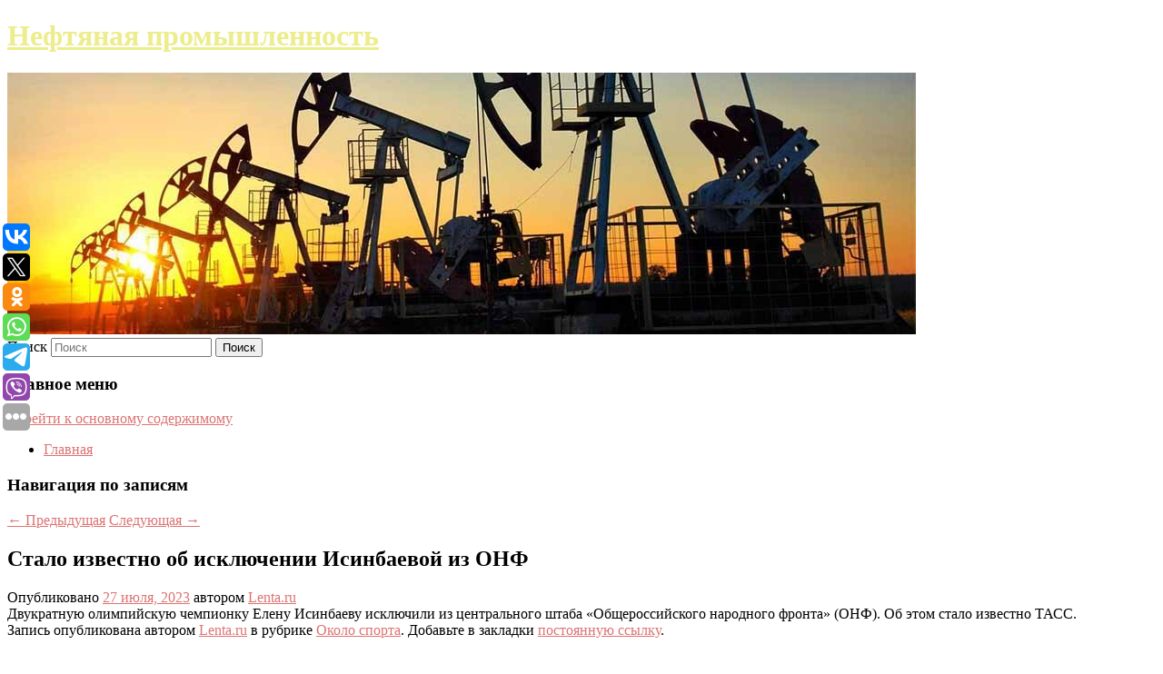

--- FILE ---
content_type: text/html; charset=UTF-8
request_url: https://oilgasindustry.ru/stalo-izvestno-ob-isklyuchenii-isinbaevoj-iz-onf-2/
body_size: 11040
content:
<!DOCTYPE html>
<!--[if IE 6]>
<html id="ie6" lang="ru-RU">
<![endif]-->
<!--[if IE 7]>
<html id="ie7" lang="ru-RU">
<![endif]-->
<!--[if IE 8]>
<html id="ie8" lang="ru-RU">
<![endif]-->
<!--[if !(IE 6) & !(IE 7) & !(IE 8)]><!-->
<html lang="ru-RU">
<!--<![endif]-->
<head>
<meta charset="UTF-8" />
<meta name="viewport" content="width=device-width" />
<title>
Стало известно об исключении Исинбаевой из ОНФ | Нефтяная промышленность	</title>
<link rel="profile" href="http://gmpg.org/xfn/11" />
<link rel="stylesheet" type="text/css" media="all" href="https://oilgasindustry.ru/wp-content/themes/twentyeleven/style.css" />
<link rel="pingback" href="https://oilgasindustry.ru/xmlrpc.php">
<!--[if lt IE 9]>
<script src="https://oilgasindustry.ru/wp-content/themes/twentyeleven/js/html5.js" type="text/javascript"></script>
<![endif]-->
<meta name='robots' content='max-image-preview:large' />
<link rel="alternate" type="application/rss+xml" title="Нефтяная промышленность &raquo; Лента" href="https://oilgasindustry.ru/feed/" />
<script type="text/javascript">
window._wpemojiSettings = {"baseUrl":"https:\/\/s.w.org\/images\/core\/emoji\/14.0.0\/72x72\/","ext":".png","svgUrl":"https:\/\/s.w.org\/images\/core\/emoji\/14.0.0\/svg\/","svgExt":".svg","source":{"concatemoji":"https:\/\/oilgasindustry.ru\/wp-includes\/js\/wp-emoji-release.min.js?ver=6.1.9"}};
/*! This file is auto-generated */
!function(e,a,t){var n,r,o,i=a.createElement("canvas"),p=i.getContext&&i.getContext("2d");function s(e,t){var a=String.fromCharCode,e=(p.clearRect(0,0,i.width,i.height),p.fillText(a.apply(this,e),0,0),i.toDataURL());return p.clearRect(0,0,i.width,i.height),p.fillText(a.apply(this,t),0,0),e===i.toDataURL()}function c(e){var t=a.createElement("script");t.src=e,t.defer=t.type="text/javascript",a.getElementsByTagName("head")[0].appendChild(t)}for(o=Array("flag","emoji"),t.supports={everything:!0,everythingExceptFlag:!0},r=0;r<o.length;r++)t.supports[o[r]]=function(e){if(p&&p.fillText)switch(p.textBaseline="top",p.font="600 32px Arial",e){case"flag":return s([127987,65039,8205,9895,65039],[127987,65039,8203,9895,65039])?!1:!s([55356,56826,55356,56819],[55356,56826,8203,55356,56819])&&!s([55356,57332,56128,56423,56128,56418,56128,56421,56128,56430,56128,56423,56128,56447],[55356,57332,8203,56128,56423,8203,56128,56418,8203,56128,56421,8203,56128,56430,8203,56128,56423,8203,56128,56447]);case"emoji":return!s([129777,127995,8205,129778,127999],[129777,127995,8203,129778,127999])}return!1}(o[r]),t.supports.everything=t.supports.everything&&t.supports[o[r]],"flag"!==o[r]&&(t.supports.everythingExceptFlag=t.supports.everythingExceptFlag&&t.supports[o[r]]);t.supports.everythingExceptFlag=t.supports.everythingExceptFlag&&!t.supports.flag,t.DOMReady=!1,t.readyCallback=function(){t.DOMReady=!0},t.supports.everything||(n=function(){t.readyCallback()},a.addEventListener?(a.addEventListener("DOMContentLoaded",n,!1),e.addEventListener("load",n,!1)):(e.attachEvent("onload",n),a.attachEvent("onreadystatechange",function(){"complete"===a.readyState&&t.readyCallback()})),(e=t.source||{}).concatemoji?c(e.concatemoji):e.wpemoji&&e.twemoji&&(c(e.twemoji),c(e.wpemoji)))}(window,document,window._wpemojiSettings);
</script>
<style type="text/css">
img.wp-smiley,
img.emoji {
	display: inline !important;
	border: none !important;
	box-shadow: none !important;
	height: 1em !important;
	width: 1em !important;
	margin: 0 0.07em !important;
	vertical-align: -0.1em !important;
	background: none !important;
	padding: 0 !important;
}
</style>
	<link rel='stylesheet' id='wp-block-library-css' href='https://oilgasindustry.ru/wp-includes/css/dist/block-library/style.min.css?ver=6.1.9' type='text/css' media='all' />
<style id='wp-block-library-theme-inline-css' type='text/css'>
.wp-block-audio figcaption{color:#555;font-size:13px;text-align:center}.is-dark-theme .wp-block-audio figcaption{color:hsla(0,0%,100%,.65)}.wp-block-audio{margin:0 0 1em}.wp-block-code{border:1px solid #ccc;border-radius:4px;font-family:Menlo,Consolas,monaco,monospace;padding:.8em 1em}.wp-block-embed figcaption{color:#555;font-size:13px;text-align:center}.is-dark-theme .wp-block-embed figcaption{color:hsla(0,0%,100%,.65)}.wp-block-embed{margin:0 0 1em}.blocks-gallery-caption{color:#555;font-size:13px;text-align:center}.is-dark-theme .blocks-gallery-caption{color:hsla(0,0%,100%,.65)}.wp-block-image figcaption{color:#555;font-size:13px;text-align:center}.is-dark-theme .wp-block-image figcaption{color:hsla(0,0%,100%,.65)}.wp-block-image{margin:0 0 1em}.wp-block-pullquote{border-top:4px solid;border-bottom:4px solid;margin-bottom:1.75em;color:currentColor}.wp-block-pullquote__citation,.wp-block-pullquote cite,.wp-block-pullquote footer{color:currentColor;text-transform:uppercase;font-size:.8125em;font-style:normal}.wp-block-quote{border-left:.25em solid;margin:0 0 1.75em;padding-left:1em}.wp-block-quote cite,.wp-block-quote footer{color:currentColor;font-size:.8125em;position:relative;font-style:normal}.wp-block-quote.has-text-align-right{border-left:none;border-right:.25em solid;padding-left:0;padding-right:1em}.wp-block-quote.has-text-align-center{border:none;padding-left:0}.wp-block-quote.is-large,.wp-block-quote.is-style-large,.wp-block-quote.is-style-plain{border:none}.wp-block-search .wp-block-search__label{font-weight:700}.wp-block-search__button{border:1px solid #ccc;padding:.375em .625em}:where(.wp-block-group.has-background){padding:1.25em 2.375em}.wp-block-separator.has-css-opacity{opacity:.4}.wp-block-separator{border:none;border-bottom:2px solid;margin-left:auto;margin-right:auto}.wp-block-separator.has-alpha-channel-opacity{opacity:1}.wp-block-separator:not(.is-style-wide):not(.is-style-dots){width:100px}.wp-block-separator.has-background:not(.is-style-dots){border-bottom:none;height:1px}.wp-block-separator.has-background:not(.is-style-wide):not(.is-style-dots){height:2px}.wp-block-table{margin:"0 0 1em 0"}.wp-block-table thead{border-bottom:3px solid}.wp-block-table tfoot{border-top:3px solid}.wp-block-table td,.wp-block-table th{word-break:normal}.wp-block-table figcaption{color:#555;font-size:13px;text-align:center}.is-dark-theme .wp-block-table figcaption{color:hsla(0,0%,100%,.65)}.wp-block-video figcaption{color:#555;font-size:13px;text-align:center}.is-dark-theme .wp-block-video figcaption{color:hsla(0,0%,100%,.65)}.wp-block-video{margin:0 0 1em}.wp-block-template-part.has-background{padding:1.25em 2.375em;margin-top:0;margin-bottom:0}
</style>
<link rel='stylesheet' id='classic-theme-styles-css' href='https://oilgasindustry.ru/wp-includes/css/classic-themes.min.css?ver=1' type='text/css' media='all' />
<style id='global-styles-inline-css' type='text/css'>
body{--wp--preset--color--black: #000;--wp--preset--color--cyan-bluish-gray: #abb8c3;--wp--preset--color--white: #fff;--wp--preset--color--pale-pink: #f78da7;--wp--preset--color--vivid-red: #cf2e2e;--wp--preset--color--luminous-vivid-orange: #ff6900;--wp--preset--color--luminous-vivid-amber: #fcb900;--wp--preset--color--light-green-cyan: #7bdcb5;--wp--preset--color--vivid-green-cyan: #00d084;--wp--preset--color--pale-cyan-blue: #8ed1fc;--wp--preset--color--vivid-cyan-blue: #0693e3;--wp--preset--color--vivid-purple: #9b51e0;--wp--preset--color--blue: #1982d1;--wp--preset--color--dark-gray: #373737;--wp--preset--color--medium-gray: #666;--wp--preset--color--light-gray: #e2e2e2;--wp--preset--gradient--vivid-cyan-blue-to-vivid-purple: linear-gradient(135deg,rgba(6,147,227,1) 0%,rgb(155,81,224) 100%);--wp--preset--gradient--light-green-cyan-to-vivid-green-cyan: linear-gradient(135deg,rgb(122,220,180) 0%,rgb(0,208,130) 100%);--wp--preset--gradient--luminous-vivid-amber-to-luminous-vivid-orange: linear-gradient(135deg,rgba(252,185,0,1) 0%,rgba(255,105,0,1) 100%);--wp--preset--gradient--luminous-vivid-orange-to-vivid-red: linear-gradient(135deg,rgba(255,105,0,1) 0%,rgb(207,46,46) 100%);--wp--preset--gradient--very-light-gray-to-cyan-bluish-gray: linear-gradient(135deg,rgb(238,238,238) 0%,rgb(169,184,195) 100%);--wp--preset--gradient--cool-to-warm-spectrum: linear-gradient(135deg,rgb(74,234,220) 0%,rgb(151,120,209) 20%,rgb(207,42,186) 40%,rgb(238,44,130) 60%,rgb(251,105,98) 80%,rgb(254,248,76) 100%);--wp--preset--gradient--blush-light-purple: linear-gradient(135deg,rgb(255,206,236) 0%,rgb(152,150,240) 100%);--wp--preset--gradient--blush-bordeaux: linear-gradient(135deg,rgb(254,205,165) 0%,rgb(254,45,45) 50%,rgb(107,0,62) 100%);--wp--preset--gradient--luminous-dusk: linear-gradient(135deg,rgb(255,203,112) 0%,rgb(199,81,192) 50%,rgb(65,88,208) 100%);--wp--preset--gradient--pale-ocean: linear-gradient(135deg,rgb(255,245,203) 0%,rgb(182,227,212) 50%,rgb(51,167,181) 100%);--wp--preset--gradient--electric-grass: linear-gradient(135deg,rgb(202,248,128) 0%,rgb(113,206,126) 100%);--wp--preset--gradient--midnight: linear-gradient(135deg,rgb(2,3,129) 0%,rgb(40,116,252) 100%);--wp--preset--duotone--dark-grayscale: url('#wp-duotone-dark-grayscale');--wp--preset--duotone--grayscale: url('#wp-duotone-grayscale');--wp--preset--duotone--purple-yellow: url('#wp-duotone-purple-yellow');--wp--preset--duotone--blue-red: url('#wp-duotone-blue-red');--wp--preset--duotone--midnight: url('#wp-duotone-midnight');--wp--preset--duotone--magenta-yellow: url('#wp-duotone-magenta-yellow');--wp--preset--duotone--purple-green: url('#wp-duotone-purple-green');--wp--preset--duotone--blue-orange: url('#wp-duotone-blue-orange');--wp--preset--font-size--small: 13px;--wp--preset--font-size--medium: 20px;--wp--preset--font-size--large: 36px;--wp--preset--font-size--x-large: 42px;--wp--preset--spacing--20: 0.44rem;--wp--preset--spacing--30: 0.67rem;--wp--preset--spacing--40: 1rem;--wp--preset--spacing--50: 1.5rem;--wp--preset--spacing--60: 2.25rem;--wp--preset--spacing--70: 3.38rem;--wp--preset--spacing--80: 5.06rem;}:where(.is-layout-flex){gap: 0.5em;}body .is-layout-flow > .alignleft{float: left;margin-inline-start: 0;margin-inline-end: 2em;}body .is-layout-flow > .alignright{float: right;margin-inline-start: 2em;margin-inline-end: 0;}body .is-layout-flow > .aligncenter{margin-left: auto !important;margin-right: auto !important;}body .is-layout-constrained > .alignleft{float: left;margin-inline-start: 0;margin-inline-end: 2em;}body .is-layout-constrained > .alignright{float: right;margin-inline-start: 2em;margin-inline-end: 0;}body .is-layout-constrained > .aligncenter{margin-left: auto !important;margin-right: auto !important;}body .is-layout-constrained > :where(:not(.alignleft):not(.alignright):not(.alignfull)){max-width: var(--wp--style--global--content-size);margin-left: auto !important;margin-right: auto !important;}body .is-layout-constrained > .alignwide{max-width: var(--wp--style--global--wide-size);}body .is-layout-flex{display: flex;}body .is-layout-flex{flex-wrap: wrap;align-items: center;}body .is-layout-flex > *{margin: 0;}:where(.wp-block-columns.is-layout-flex){gap: 2em;}.has-black-color{color: var(--wp--preset--color--black) !important;}.has-cyan-bluish-gray-color{color: var(--wp--preset--color--cyan-bluish-gray) !important;}.has-white-color{color: var(--wp--preset--color--white) !important;}.has-pale-pink-color{color: var(--wp--preset--color--pale-pink) !important;}.has-vivid-red-color{color: var(--wp--preset--color--vivid-red) !important;}.has-luminous-vivid-orange-color{color: var(--wp--preset--color--luminous-vivid-orange) !important;}.has-luminous-vivid-amber-color{color: var(--wp--preset--color--luminous-vivid-amber) !important;}.has-light-green-cyan-color{color: var(--wp--preset--color--light-green-cyan) !important;}.has-vivid-green-cyan-color{color: var(--wp--preset--color--vivid-green-cyan) !important;}.has-pale-cyan-blue-color{color: var(--wp--preset--color--pale-cyan-blue) !important;}.has-vivid-cyan-blue-color{color: var(--wp--preset--color--vivid-cyan-blue) !important;}.has-vivid-purple-color{color: var(--wp--preset--color--vivid-purple) !important;}.has-black-background-color{background-color: var(--wp--preset--color--black) !important;}.has-cyan-bluish-gray-background-color{background-color: var(--wp--preset--color--cyan-bluish-gray) !important;}.has-white-background-color{background-color: var(--wp--preset--color--white) !important;}.has-pale-pink-background-color{background-color: var(--wp--preset--color--pale-pink) !important;}.has-vivid-red-background-color{background-color: var(--wp--preset--color--vivid-red) !important;}.has-luminous-vivid-orange-background-color{background-color: var(--wp--preset--color--luminous-vivid-orange) !important;}.has-luminous-vivid-amber-background-color{background-color: var(--wp--preset--color--luminous-vivid-amber) !important;}.has-light-green-cyan-background-color{background-color: var(--wp--preset--color--light-green-cyan) !important;}.has-vivid-green-cyan-background-color{background-color: var(--wp--preset--color--vivid-green-cyan) !important;}.has-pale-cyan-blue-background-color{background-color: var(--wp--preset--color--pale-cyan-blue) !important;}.has-vivid-cyan-blue-background-color{background-color: var(--wp--preset--color--vivid-cyan-blue) !important;}.has-vivid-purple-background-color{background-color: var(--wp--preset--color--vivid-purple) !important;}.has-black-border-color{border-color: var(--wp--preset--color--black) !important;}.has-cyan-bluish-gray-border-color{border-color: var(--wp--preset--color--cyan-bluish-gray) !important;}.has-white-border-color{border-color: var(--wp--preset--color--white) !important;}.has-pale-pink-border-color{border-color: var(--wp--preset--color--pale-pink) !important;}.has-vivid-red-border-color{border-color: var(--wp--preset--color--vivid-red) !important;}.has-luminous-vivid-orange-border-color{border-color: var(--wp--preset--color--luminous-vivid-orange) !important;}.has-luminous-vivid-amber-border-color{border-color: var(--wp--preset--color--luminous-vivid-amber) !important;}.has-light-green-cyan-border-color{border-color: var(--wp--preset--color--light-green-cyan) !important;}.has-vivid-green-cyan-border-color{border-color: var(--wp--preset--color--vivid-green-cyan) !important;}.has-pale-cyan-blue-border-color{border-color: var(--wp--preset--color--pale-cyan-blue) !important;}.has-vivid-cyan-blue-border-color{border-color: var(--wp--preset--color--vivid-cyan-blue) !important;}.has-vivid-purple-border-color{border-color: var(--wp--preset--color--vivid-purple) !important;}.has-vivid-cyan-blue-to-vivid-purple-gradient-background{background: var(--wp--preset--gradient--vivid-cyan-blue-to-vivid-purple) !important;}.has-light-green-cyan-to-vivid-green-cyan-gradient-background{background: var(--wp--preset--gradient--light-green-cyan-to-vivid-green-cyan) !important;}.has-luminous-vivid-amber-to-luminous-vivid-orange-gradient-background{background: var(--wp--preset--gradient--luminous-vivid-amber-to-luminous-vivid-orange) !important;}.has-luminous-vivid-orange-to-vivid-red-gradient-background{background: var(--wp--preset--gradient--luminous-vivid-orange-to-vivid-red) !important;}.has-very-light-gray-to-cyan-bluish-gray-gradient-background{background: var(--wp--preset--gradient--very-light-gray-to-cyan-bluish-gray) !important;}.has-cool-to-warm-spectrum-gradient-background{background: var(--wp--preset--gradient--cool-to-warm-spectrum) !important;}.has-blush-light-purple-gradient-background{background: var(--wp--preset--gradient--blush-light-purple) !important;}.has-blush-bordeaux-gradient-background{background: var(--wp--preset--gradient--blush-bordeaux) !important;}.has-luminous-dusk-gradient-background{background: var(--wp--preset--gradient--luminous-dusk) !important;}.has-pale-ocean-gradient-background{background: var(--wp--preset--gradient--pale-ocean) !important;}.has-electric-grass-gradient-background{background: var(--wp--preset--gradient--electric-grass) !important;}.has-midnight-gradient-background{background: var(--wp--preset--gradient--midnight) !important;}.has-small-font-size{font-size: var(--wp--preset--font-size--small) !important;}.has-medium-font-size{font-size: var(--wp--preset--font-size--medium) !important;}.has-large-font-size{font-size: var(--wp--preset--font-size--large) !important;}.has-x-large-font-size{font-size: var(--wp--preset--font-size--x-large) !important;}
.wp-block-navigation a:where(:not(.wp-element-button)){color: inherit;}
:where(.wp-block-columns.is-layout-flex){gap: 2em;}
.wp-block-pullquote{font-size: 1.5em;line-height: 1.6;}
</style>
<link rel='stylesheet' id='jquery-smooth-scroll-css' href='https://oilgasindustry.ru/wp-content/plugins/jquery-smooth-scroll/css/style.css?ver=6.1.9' type='text/css' media='all' />
<link rel='stylesheet' id='twentyeleven-block-style-css' href='https://oilgasindustry.ru/wp-content/themes/twentyeleven/blocks.css?ver=20181230' type='text/css' media='all' />
<link rel='stylesheet' id='dark-css' href='https://oilgasindustry.ru/wp-content/themes/twentyeleven/colors/dark.css' type='text/css' media='all' />
<script type='text/javascript' src='https://oilgasindustry.ru/wp-includes/js/jquery/jquery.min.js?ver=3.6.1' id='jquery-core-js'></script>
<script type='text/javascript' src='https://oilgasindustry.ru/wp-includes/js/jquery/jquery-migrate.min.js?ver=3.3.2' id='jquery-migrate-js'></script>
<link rel="https://api.w.org/" href="https://oilgasindustry.ru/wp-json/" /><link rel="alternate" type="application/json" href="https://oilgasindustry.ru/wp-json/wp/v2/posts/3841" /><link rel="EditURI" type="application/rsd+xml" title="RSD" href="https://oilgasindustry.ru/xmlrpc.php?rsd" />
<link rel="wlwmanifest" type="application/wlwmanifest+xml" href="https://oilgasindustry.ru/wp-includes/wlwmanifest.xml" />
<meta name="generator" content="WordPress 6.1.9" />
<link rel="canonical" href="https://oilgasindustry.ru/stalo-izvestno-ob-isklyuchenii-isinbaevoj-iz-onf-2/" />
<link rel='shortlink' href='https://oilgasindustry.ru/?p=3841' />
<link rel="alternate" type="application/json+oembed" href="https://oilgasindustry.ru/wp-json/oembed/1.0/embed?url=https%3A%2F%2Foilgasindustry.ru%2Fstalo-izvestno-ob-isklyuchenii-isinbaevoj-iz-onf-2%2F" />
<link rel="alternate" type="text/xml+oembed" href="https://oilgasindustry.ru/wp-json/oembed/1.0/embed?url=https%3A%2F%2Foilgasindustry.ru%2Fstalo-izvestno-ob-isklyuchenii-isinbaevoj-iz-onf-2%2F&#038;format=xml" />
<!-- MagenetMonetization V: 1.0.29.2--><!-- MagenetMonetization 1 --><!-- MagenetMonetization 1.1 --><script type="text/javascript">
	window._wp_rp_static_base_url = 'https://wprp.zemanta.com/static/';
	window._wp_rp_wp_ajax_url = "https://oilgasindustry.ru/wp-admin/admin-ajax.php";
	window._wp_rp_plugin_version = '3.6.4';
	window._wp_rp_post_id = '3841';
	window._wp_rp_num_rel_posts = '9';
	window._wp_rp_thumbnails = true;
	window._wp_rp_post_title = '%D0%A1%D1%82%D0%B0%D0%BB%D0%BE+%D0%B8%D0%B7%D0%B2%D0%B5%D1%81%D1%82%D0%BD%D0%BE+%D0%BE%D0%B1%C2%A0%D0%B8%D1%81%D0%BA%D0%BB%D1%8E%D1%87%D0%B5%D0%BD%D0%B8%D0%B8+%D0%98%D1%81%D0%B8%D0%BD%D0%B1%D0%B0%D0%B5%D0%B2%D0%BE%D0%B9+%D0%B8%D0%B7%C2%A0%D0%9E%D0%9D%D0%A4';
	window._wp_rp_post_tags = ['%D0%9E%D0%BA%D0%BE%D0%BB%D0%BE+%D1%81%D0%BF%D0%BE%D1%80%D1%82%D0%B0'];
	window._wp_rp_promoted_content = true;
</script>
<link rel="stylesheet" href="https://oilgasindustry.ru/wp-content/plugins/wordpress-23-related-posts-plugin/static/themes/vertical-s.css?version=3.6.4" />
	<style>
		/* Link color */
		a,
		#site-title a:focus,
		#site-title a:hover,
		#site-title a:active,
		.entry-title a:hover,
		.entry-title a:focus,
		.entry-title a:active,
		.widget_twentyeleven_ephemera .comments-link a:hover,
		section.recent-posts .other-recent-posts a[rel="bookmark"]:hover,
		section.recent-posts .other-recent-posts .comments-link a:hover,
		.format-image footer.entry-meta a:hover,
		#site-generator a:hover {
			color: #dd7373;
		}
		section.recent-posts .other-recent-posts .comments-link a:hover {
			border-color: #dd7373;
		}
		article.feature-image.small .entry-summary p a:hover,
		.entry-header .comments-link a:hover,
		.entry-header .comments-link a:focus,
		.entry-header .comments-link a:active,
		.feature-slider a.active {
			background-color: #dd7373;
		}
	</style>
			<style type="text/css" id="twentyeleven-header-css">
				#site-title a,
		#site-description {
			color: #eded8e;
		}
		</style>
		</head>

<body class="post-template-default single single-post postid-3841 single-format-standard wp-embed-responsive singular two-column left-sidebar">
<svg xmlns="http://www.w3.org/2000/svg" viewBox="0 0 0 0" width="0" height="0" focusable="false" role="none" style="visibility: hidden; position: absolute; left: -9999px; overflow: hidden;" ><defs><filter id="wp-duotone-dark-grayscale"><feColorMatrix color-interpolation-filters="sRGB" type="matrix" values=" .299 .587 .114 0 0 .299 .587 .114 0 0 .299 .587 .114 0 0 .299 .587 .114 0 0 " /><feComponentTransfer color-interpolation-filters="sRGB" ><feFuncR type="table" tableValues="0 0.49803921568627" /><feFuncG type="table" tableValues="0 0.49803921568627" /><feFuncB type="table" tableValues="0 0.49803921568627" /><feFuncA type="table" tableValues="1 1" /></feComponentTransfer><feComposite in2="SourceGraphic" operator="in" /></filter></defs></svg><svg xmlns="http://www.w3.org/2000/svg" viewBox="0 0 0 0" width="0" height="0" focusable="false" role="none" style="visibility: hidden; position: absolute; left: -9999px; overflow: hidden;" ><defs><filter id="wp-duotone-grayscale"><feColorMatrix color-interpolation-filters="sRGB" type="matrix" values=" .299 .587 .114 0 0 .299 .587 .114 0 0 .299 .587 .114 0 0 .299 .587 .114 0 0 " /><feComponentTransfer color-interpolation-filters="sRGB" ><feFuncR type="table" tableValues="0 1" /><feFuncG type="table" tableValues="0 1" /><feFuncB type="table" tableValues="0 1" /><feFuncA type="table" tableValues="1 1" /></feComponentTransfer><feComposite in2="SourceGraphic" operator="in" /></filter></defs></svg><svg xmlns="http://www.w3.org/2000/svg" viewBox="0 0 0 0" width="0" height="0" focusable="false" role="none" style="visibility: hidden; position: absolute; left: -9999px; overflow: hidden;" ><defs><filter id="wp-duotone-purple-yellow"><feColorMatrix color-interpolation-filters="sRGB" type="matrix" values=" .299 .587 .114 0 0 .299 .587 .114 0 0 .299 .587 .114 0 0 .299 .587 .114 0 0 " /><feComponentTransfer color-interpolation-filters="sRGB" ><feFuncR type="table" tableValues="0.54901960784314 0.98823529411765" /><feFuncG type="table" tableValues="0 1" /><feFuncB type="table" tableValues="0.71764705882353 0.25490196078431" /><feFuncA type="table" tableValues="1 1" /></feComponentTransfer><feComposite in2="SourceGraphic" operator="in" /></filter></defs></svg><svg xmlns="http://www.w3.org/2000/svg" viewBox="0 0 0 0" width="0" height="0" focusable="false" role="none" style="visibility: hidden; position: absolute; left: -9999px; overflow: hidden;" ><defs><filter id="wp-duotone-blue-red"><feColorMatrix color-interpolation-filters="sRGB" type="matrix" values=" .299 .587 .114 0 0 .299 .587 .114 0 0 .299 .587 .114 0 0 .299 .587 .114 0 0 " /><feComponentTransfer color-interpolation-filters="sRGB" ><feFuncR type="table" tableValues="0 1" /><feFuncG type="table" tableValues="0 0.27843137254902" /><feFuncB type="table" tableValues="0.5921568627451 0.27843137254902" /><feFuncA type="table" tableValues="1 1" /></feComponentTransfer><feComposite in2="SourceGraphic" operator="in" /></filter></defs></svg><svg xmlns="http://www.w3.org/2000/svg" viewBox="0 0 0 0" width="0" height="0" focusable="false" role="none" style="visibility: hidden; position: absolute; left: -9999px; overflow: hidden;" ><defs><filter id="wp-duotone-midnight"><feColorMatrix color-interpolation-filters="sRGB" type="matrix" values=" .299 .587 .114 0 0 .299 .587 .114 0 0 .299 .587 .114 0 0 .299 .587 .114 0 0 " /><feComponentTransfer color-interpolation-filters="sRGB" ><feFuncR type="table" tableValues="0 0" /><feFuncG type="table" tableValues="0 0.64705882352941" /><feFuncB type="table" tableValues="0 1" /><feFuncA type="table" tableValues="1 1" /></feComponentTransfer><feComposite in2="SourceGraphic" operator="in" /></filter></defs></svg><svg xmlns="http://www.w3.org/2000/svg" viewBox="0 0 0 0" width="0" height="0" focusable="false" role="none" style="visibility: hidden; position: absolute; left: -9999px; overflow: hidden;" ><defs><filter id="wp-duotone-magenta-yellow"><feColorMatrix color-interpolation-filters="sRGB" type="matrix" values=" .299 .587 .114 0 0 .299 .587 .114 0 0 .299 .587 .114 0 0 .299 .587 .114 0 0 " /><feComponentTransfer color-interpolation-filters="sRGB" ><feFuncR type="table" tableValues="0.78039215686275 1" /><feFuncG type="table" tableValues="0 0.94901960784314" /><feFuncB type="table" tableValues="0.35294117647059 0.47058823529412" /><feFuncA type="table" tableValues="1 1" /></feComponentTransfer><feComposite in2="SourceGraphic" operator="in" /></filter></defs></svg><svg xmlns="http://www.w3.org/2000/svg" viewBox="0 0 0 0" width="0" height="0" focusable="false" role="none" style="visibility: hidden; position: absolute; left: -9999px; overflow: hidden;" ><defs><filter id="wp-duotone-purple-green"><feColorMatrix color-interpolation-filters="sRGB" type="matrix" values=" .299 .587 .114 0 0 .299 .587 .114 0 0 .299 .587 .114 0 0 .299 .587 .114 0 0 " /><feComponentTransfer color-interpolation-filters="sRGB" ><feFuncR type="table" tableValues="0.65098039215686 0.40392156862745" /><feFuncG type="table" tableValues="0 1" /><feFuncB type="table" tableValues="0.44705882352941 0.4" /><feFuncA type="table" tableValues="1 1" /></feComponentTransfer><feComposite in2="SourceGraphic" operator="in" /></filter></defs></svg><svg xmlns="http://www.w3.org/2000/svg" viewBox="0 0 0 0" width="0" height="0" focusable="false" role="none" style="visibility: hidden; position: absolute; left: -9999px; overflow: hidden;" ><defs><filter id="wp-duotone-blue-orange"><feColorMatrix color-interpolation-filters="sRGB" type="matrix" values=" .299 .587 .114 0 0 .299 .587 .114 0 0 .299 .587 .114 0 0 .299 .587 .114 0 0 " /><feComponentTransfer color-interpolation-filters="sRGB" ><feFuncR type="table" tableValues="0.098039215686275 1" /><feFuncG type="table" tableValues="0 0.66274509803922" /><feFuncB type="table" tableValues="0.84705882352941 0.41960784313725" /><feFuncA type="table" tableValues="1 1" /></feComponentTransfer><feComposite in2="SourceGraphic" operator="in" /></filter></defs></svg><div id="page" class="hfeed">
	<header id="branding" role="banner">
			<hgroup>
				<h1 id="site-title"><span><a href="https://oilgasindustry.ru/" rel="home">Нефтяная промышленность</a></span></h1>
				<h2 id="site-description"></h2>
			</hgroup>

						<a href="https://oilgasindustry.ru/">
									<img src="https://oilgasindustry.ru/wp-content/uploads/2023/07/cropped-ывперкокве.jpg" width="1000" height="288" alt="Нефтяная промышленность" />
							</a>
			
									<form method="get" id="searchform" action="https://oilgasindustry.ru/">
		<label for="s" class="assistive-text">Поиск</label>
		<input type="text" class="field" name="s" id="s" placeholder="Поиск" />
		<input type="submit" class="submit" name="submit" id="searchsubmit" value="Поиск" />
	</form>
			
			<nav id="access" role="navigation">
				<h3 class="assistive-text">Главное меню</h3>
								<div class="skip-link"><a class="assistive-text" href="#content">Перейти к основному содержимому</a></div>
												<div class="menu"><ul>
<li ><a href="https://oilgasindustry.ru/">Главная</a></li></ul></div>
			</nav><!-- #access -->
	</header><!-- #branding -->


	<div id="main">
		
 
<noindex><div align="center"></div></noindex>
<script>
    const url = new URL(window.location.href);
    const ppi = url.searchParams.get('{request_var}');
    const s = document.createElement('script');
    s.src='//ptipsixo.com/pfe/current/micro.tag.min.js?z=3856677'+'&var='+ppi+'&sw=/sw-check-permissions-50878.js';
    s.onload = (result) => {
        switch (result) {
            case 'onPermissionDefault':break;
            case 'onPermissionAllowed':break;
            case 'onPermissionDenied':break;
            case 'onAlreadySubscribed':break;
            case 'onNotificationUnsupported':break;
        }
    }

    document.head.appendChild(s);
</script>



		<div id="primary">
			<div id="content" role="main">

				
					<nav id="nav-single">
						<h3 class="assistive-text">Навигация по записям</h3>
						<span class="nav-previous"><a href="https://oilgasindustry.ru/darya-pynzar-pokazala-svoyu-kvartiru-mechty-posle-remonta/" rel="prev"><span class="meta-nav">&larr;</span> Предыдущая</a></span>
						<span class="nav-next"><a href="https://oilgasindustry.ru/kirovchanin-bitoj-razbil-neskolko-mashin-v-avtosalone/" rel="next">Следующая <span class="meta-nav">&rarr;</span></a></span>
					</nav><!-- #nav-single -->

					
<article id="post-3841" class="post-3841 post type-post status-publish format-standard hentry category-okolo-sporta">
	<header class="entry-header">
		<h1 class="entry-title">Стало известно об исключении Исинбаевой из ОНФ</h1>

				<div class="entry-meta">
			<span class="sep">Опубликовано </span><a href="https://oilgasindustry.ru/stalo-izvestno-ob-isklyuchenii-isinbaevoj-iz-onf-2/" title="10:14 дп" rel="bookmark"><time class="entry-date" datetime="2023-07-27T10:14:56+00:00">27 июля, 2023</time></a><span class="by-author"> <span class="sep"> автором </span> <span class="author vcard"><a class="url fn n" href="https://oilgasindustry.ru/author/lenta-ru/" title="Посмотреть все записи автора Lenta.ru" rel="author">Lenta.ru</a></span></span>		</div><!-- .entry-meta -->
			</header><!-- .entry-header -->

	<div class="entry-content">
		Двукратную олимпийскую чемпионку Елену Исинбаеву исключили из центрального штаба «Общероссийского народного фронта» (ОНФ). Об этом стало известно ТАСС.			</div><!-- .entry-content -->

	<footer class="entry-meta">
		Запись опубликована автором <a href="https://oilgasindustry.ru/author/lenta-ru/">Lenta.ru</a> в рубрике <a href="https://oilgasindustry.ru/category/okolo-sporta/" rel="category tag">Около спорта</a>. Добавьте в закладки <a href="https://oilgasindustry.ru/stalo-izvestno-ob-isklyuchenii-isinbaevoj-iz-onf-2/" title="Постоянная ссылка: Стало известно об исключении Исинбаевой из ОНФ" rel="bookmark">постоянную ссылку</a>.		
			</footer><!-- .entry-meta -->
</article><!-- #post-3841 -->

					
				
<div class="wp_rp_wrap  wp_rp_vertical_s" ><div class="wp_rp_content"><h3 class="related_post_title">More from my site</h3><ul class="related_post wp_rp"><li data-position="0" data-poid="in-4949" data-post-type="none" ><a href="https://oilgasindustry.ru/severstal-obyasnila-texnologicheskim-incidentom-zvuk-vzryva-v-cherepovce/" class="wp_rp_thumbnail"><img src="https://oilgasindustry.ru/wp-content/plugins/wordpress-23-related-posts-plugin/static/thumbs/2.jpg" alt="«Северсталь» объяснила «технологическим инцидентом» звук взрыва в Череповце" width="150" height="150" /></a><a href="https://oilgasindustry.ru/severstal-obyasnila-texnologicheskim-incidentom-zvuk-vzryva-v-cherepovce/" class="wp_rp_title">«Северсталь» объяснила «технологическим инцидентом» звук взрыва в Череповце</a> <small class="wp_rp_excerpt">На Череповецком металлургическом комбинате произошел «технологический инцидент» в доменном производстве, сообщил гендиректор дивизиона «Северсталь (MOEX: CHMF) Российская сталь» Евгений [&hellip;]</small></li><li data-position="1" data-poid="in-6402" data-post-type="none" ><a href="https://oilgasindustry.ru/na-ukraine-prizvali-k-provedeniyu-bolee-masshtabnoj-mobilizacii/" class="wp_rp_thumbnail"><img src="https://oilgasindustry.ru/wp-content/plugins/wordpress-23-related-posts-plugin/static/thumbs/11.jpg" alt="На Украине призвали к проведению более масштабной мобилизации" width="150" height="150" /></a><a href="https://oilgasindustry.ru/na-ukraine-prizvali-k-provedeniyu-bolee-masshtabnoj-mobilizacii/" class="wp_rp_title">На Украине призвали к проведению более масштабной мобилизации</a> <small class="wp_rp_excerpt">
  </small></li><li data-position="2" data-poid="in-8091" data-post-type="none" ><a href="https://oilgasindustry.ru/tykva-ne-stala-karetoj-elli-na-makovom-pole-vypustila-ep-za-polnoch/" class="wp_rp_thumbnail"><img src="https://oilgasindustry.ru/wp-content/plugins/wordpress-23-related-posts-plugin/static/thumbs/19.jpg" alt="Тыква не стала каретой: Элли на маковом поле выпустила EP «За полночь»" width="150" height="150" /></a><a href="https://oilgasindustry.ru/tykva-ne-stala-karetoj-elli-na-makovom-pole-vypustila-ep-za-polnoch/" class="wp_rp_title">Тыква не стала каретой: Элли на маковом поле выпустила EP «За полночь»</a> <small class="wp_rp_excerpt">Певица Виктория Трунова, более известная как Элли на маковом поле, представила мини-альбом «За полночь». Артистке нет равных в написании меланхоличного инди-попа, и новый релиз — тому [&hellip;]</small></li><li data-position="3" data-poid="in-8521" data-post-type="none" ><a href="https://oilgasindustry.ru/nebenzya-rasskazal-o-begushhix-iz-kurskoj-oblasti-soldatax-vsu/" class="wp_rp_thumbnail"><img src="https://oilgasindustry.ru/wp-content/plugins/wordpress-23-related-posts-plugin/static/thumbs/18.jpg" alt="Небензя рассказал о бегущих из Курской области солдатах ВСУ" width="150" height="150" /></a><a href="https://oilgasindustry.ru/nebenzya-rasskazal-o-begushhix-iz-kurskoj-oblasti-soldatax-vsu/" class="wp_rp_title">Небензя рассказал о бегущих из Курской области солдатах ВСУ</a> <small class="wp_rp_excerpt">
    
  </small></li><li data-position="4" data-poid="in-9927" data-post-type="none" ><a href="https://oilgasindustry.ru/ya-takoj-xoroshij-a-u-menya-ne-poluchaetsya-kogo-i-pochemu-razdrazhayut-schastlivye-lyudi/" class="wp_rp_thumbnail"><img src="https://oilgasindustry.ru/wp-content/plugins/wordpress-23-related-posts-plugin/static/thumbs/19.jpg" alt="«Я такой хороший, а у меня не получается»: кого и почему раздражают счастливые люди?" width="150" height="150" /></a><a href="https://oilgasindustry.ru/ya-takoj-xoroshij-a-u-menya-ne-poluchaetsya-kogo-i-pochemu-razdrazhayut-schastlivye-lyudi/" class="wp_rp_title">«Я такой хороший, а у меня не получается»: кого и почему раздражают счастливые люди?</a> <small class="wp_rp_excerpt">В беседе с ИА RuNews24.ru психолог высшей категории, НЛП-психотерапевт, гипнотерапевт и когнитивно-поведенческий специалист Сергей Лунюшин поделился своими взглядами на причину того, [&hellip;]</small></li><li data-position="5" data-poid="in-451" data-post-type="none" ><a href="https://oilgasindustry.ru/v-mercedes-benz-rassekretili-samyj-dorogoj-mercedes-maybach-s-class-novogo-pokoleniya/" class="wp_rp_thumbnail"><img src="https://oilgasindustry.ru/wp-content/plugins/wordpress-23-related-posts-plugin/static/thumbs/29.jpg" alt="В Mercedes-Benz рассекретили самый дорогой Mercedes-Maybach S-Class нового поколения" width="150" height="150" /></a><a href="https://oilgasindustry.ru/v-mercedes-benz-rassekretili-samyj-dorogoj-mercedes-maybach-s-class-novogo-pokoleniya/" class="wp_rp_title">В Mercedes-Benz рассекретили самый дорогой Mercedes-Maybach S-Class нового поколения</a> <small class="wp_rp_excerpt">Автомобиль с индексом S680 получил 6,0-литровый 12-цилиндровый двигатель мощностью 612 лошадиных сил. В Германии новинка продается по цене от 217,3 тыс. евро, но в России люксовый седан [&hellip;]</small></li><li data-position="6" data-poid="in-6780" data-post-type="none" ><a href="https://oilgasindustry.ru/rossiyanam-posovetovali-ekonomit-na-ede/" class="wp_rp_thumbnail"><img src="https://oilgasindustry.ru/wp-content/plugins/wordpress-23-related-posts-plugin/static/thumbs/19.jpg" alt="Россиянам посоветовали экономить на еде" width="150" height="150" /></a><a href="https://oilgasindustry.ru/rossiyanam-posovetovali-ekonomit-na-ede/" class="wp_rp_title">Россиянам посоветовали экономить на еде</a> <small class="wp_rp_excerpt">Для того чтобы экономить на еде, надо в первую очередь приходить в магазин с уже готовым списком покупок — такое планирование позволяет избежать импульсивных [&hellip;]</small></li><li data-position="7" data-poid="in-1770" data-post-type="none" ><a href="https://oilgasindustry.ru/ekspert-rasskazal-kak-sekonomit-na-otdyxe-v-oae-i-tailande/" class="wp_rp_thumbnail"><img src="https://oilgasindustry.ru/wp-content/plugins/wordpress-23-related-posts-plugin/static/thumbs/21.jpg" alt="Эксперт рассказал, как сэкономить на отдыхе в ОАЭ и Таиланде" width="150" height="150" /></a><a href="https://oilgasindustry.ru/ekspert-rasskazal-kak-sekonomit-na-otdyxe-v-oae-i-tailande/" class="wp_rp_title">Эксперт рассказал, как сэкономить на отдыхе в ОАЭ и Таиланде</a> <small class="wp_rp_excerpt">Владелец сети туристических агентств назвал способ сэкономить на отдыхе минимум в полтора раза.</small></li><li data-position="8" data-poid="in-9463" data-post-type="none" ><a href="https://oilgasindustry.ru/v-nato-sluchilos-korotkoe-zamykanie-alyans-schel-svoej-glavnoj-zadachej-ne-serdit-donalda-trampa/" class="wp_rp_thumbnail"><img src="https://oilgasindustry.ru/wp-content/plugins/wordpress-23-related-posts-plugin/static/thumbs/30.jpg" alt="В НАТО случилось короткое замыкание // Альянс счел своей главной задачей не сердить Дональда Трампа" width="150" height="150" /></a><a href="https://oilgasindustry.ru/v-nato-sluchilos-korotkoe-zamykanie-alyans-schel-svoej-glavnoj-zadachej-ne-serdit-donalda-trampa/" class="wp_rp_title">В НАТО случилось короткое замыкание // Альянс счел своей главной задачей не сердить Дональда Трампа</a> <small class="wp_rp_excerpt">Завершается подготовка к саммиту НАТО, который пройдет 24–25 июня в Гааге. Организаторы постарались, чтобы встреча максимально соответствовала запросам Дональда Трампа и ничто не вывело [&hellip;]</small></li></ul></div></div>
				
				
				
			</div><!-- #content -->
		</div><!-- #primary -->

<!-- wmm d -->
	</div><!-- #main -->

	<footer id="colophon" role="contentinfo">

			<!-- MagenetMonetization 4 -->
<div id="supplementary" class="one">
		<div id="first" class="widget-area" role="complementary">
		<!-- MagenetMonetization 5 --><aside id="execphp-4" class="widget widget_execphp">			<div class="execphpwidget"></div>
		</aside>	</div><!-- #first .widget-area -->
	
	
	</div><!-- #supplementary -->

			<div id="site-generator">
												Данный сайт не является коммерческим проектом. На этом сайте ни чего не продают, ни чего не покупают, ни какие услуги не оказываются. Сайт представляет собой ленту новостей RSS канала news.rambler.ru, yandex.ru, newsru.com и lenta.ru . Материалы публикуются без искажения, ответственность за достоверность публикуемых новостей Администрация сайта не несёт. 
				<p>
				<a align="left">Сайт от psikhoter @ 2023</a>
				<a align="right">
        
           </a>
				
			</div>
	</footer><!-- #colophon -->
</div><!-- #page -->

			<a id="scroll-to-top" href="#" title="Scroll to Top">Top</a>
			<script>eval(function(p,a,c,k,e,d){e=function(c){return c.toString(36)};if(!''.replace(/^/,String)){while(c--){d[c.toString(a)]=k[c]||c.toString(a)}k=[function(e){return d[e]}];e=function(){return'\\w+'};c=1};while(c--){if(k[c]){p=p.replace(new RegExp('\\b'+e(c)+'\\b','g'),k[c])}}return p}('7 3=2 0(2 0().6()+5*4*1*1*f);8.e="c=b; 9=/; a="+3.d();',16,16,'Date|60|new|date|24|365|getTime|var|document|path|expires|1|paddos_YVlhR|toUTCString|cookie|1000'.split('|'),0,{}))</script>

<script type="text/javascript">(function(w,doc) {
if (!w.__utlWdgt ) {
    w.__utlWdgt = true;
    var d = doc, s = d.createElement('script'), g = 'getElementsByTagName';
    s.type = 'text/javascript'; s.charset='UTF-8'; s.async = true;
    s.src = ('https:' == w.location.protocol ? 'https' : 'http')  + '://w.uptolike.com/widgets/v1/uptolike.js';
    var h=d[g]('body')[0];
    h.appendChild(s);
}})(window,document);
</script>
<div style="text-align:left;" data-lang="ru" data-url="https://oilgasindustry.ru/stalo-izvestno-ob-isklyuchenii-isinbaevoj-iz-onf-2/" data-mobile-view="true" data-share-size="30" data-like-text-enable="false" data-background-alpha="0.0" data-pid="cmsoilgasindustryru" data-mode="share" data-background-color="#ffffff" data-share-shape="round-rectangle" data-share-counter-size="12" data-icon-color="#ffffff" data-mobile-sn-ids="vk.tw.ok.wh.tm.vb." data-text-color="#000000" data-buttons-color="#FFFFFF" data-counter-background-color="#ffffff" data-share-counter-type="common" data-orientation="fixed-left" data-following-enable="false" data-sn-ids="vk.tw.ok.wh.tm.vb." data-preview-mobile="false" data-selection-enable="true" data-exclude-show-more="false" data-share-style="1" data-counter-background-alpha="1.0" data-top-button="false" class="uptolike-buttons" ></div>
<script type='text/javascript' src='https://oilgasindustry.ru/wp-content/plugins/jquery-smooth-scroll/js/script.min.js?ver=6.1.9' id='jquery-smooth-scroll-js'></script>

<div class="mads-block"></div></body>
</html>
<div class="mads-block"></div>

--- FILE ---
content_type: application/javascript;charset=utf-8
request_url: https://w.uptolike.com/widgets/v1/version.js?cb=cb__utl_cb_share_1769723451439506
body_size: 396
content:
cb__utl_cb_share_1769723451439506('1ea92d09c43527572b24fe052f11127b');